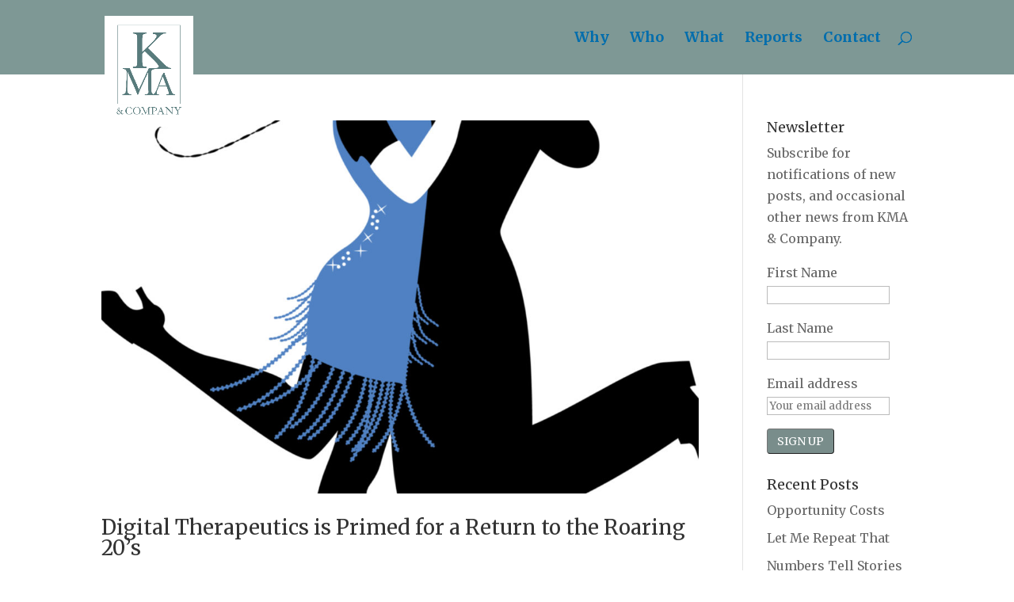

--- FILE ---
content_type: text/css
request_url: https://kmaandco.com/wp-content/et-cache/taxonomy/category/8/et-divi-dynamic-tb-3771-late.css?ver=1765976810
body_size: 8
content:
@font-face{font-family:ETmodules;font-display:block;src:url(//kmaandco.com/wp-content/themes/Divi/core/admin/fonts/modules/social/modules.eot);src:url(//kmaandco.com/wp-content/themes/Divi/core/admin/fonts/modules/social/modules.eot?#iefix) format("embedded-opentype"),url(//kmaandco.com/wp-content/themes/Divi/core/admin/fonts/modules/social/modules.woff) format("woff"),url(//kmaandco.com/wp-content/themes/Divi/core/admin/fonts/modules/social/modules.ttf) format("truetype"),url(//kmaandco.com/wp-content/themes/Divi/core/admin/fonts/modules/social/modules.svg#ETmodules) format("svg");font-weight:400;font-style:normal}

--- FILE ---
content_type: text/css
request_url: https://kmaandco.com/wp-content/et-cache/taxonomy/category/8/et-divi-dynamic-tb-3771-late.css
body_size: -85
content:
@font-face{font-family:ETmodules;font-display:block;src:url(//kmaandco.com/wp-content/themes/Divi/core/admin/fonts/modules/social/modules.eot);src:url(//kmaandco.com/wp-content/themes/Divi/core/admin/fonts/modules/social/modules.eot?#iefix) format("embedded-opentype"),url(//kmaandco.com/wp-content/themes/Divi/core/admin/fonts/modules/social/modules.woff) format("woff"),url(//kmaandco.com/wp-content/themes/Divi/core/admin/fonts/modules/social/modules.ttf) format("truetype"),url(//kmaandco.com/wp-content/themes/Divi/core/admin/fonts/modules/social/modules.svg#ETmodules) format("svg");font-weight:400;font-style:normal}